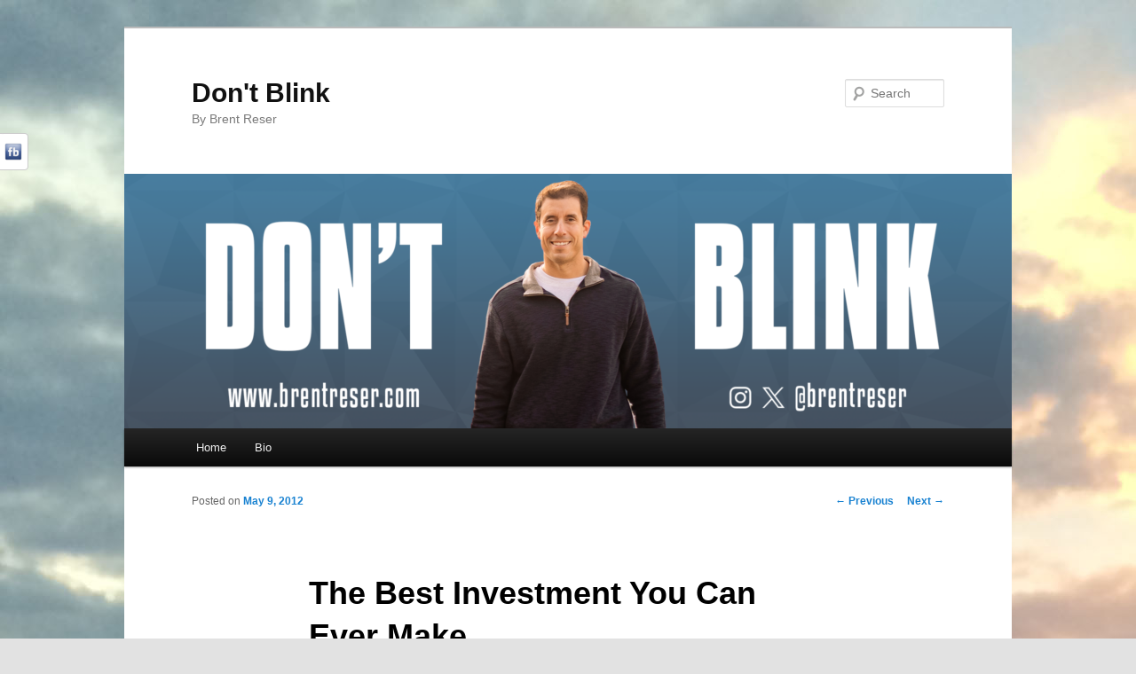

--- FILE ---
content_type: text/html; charset=UTF-8
request_url: http://brentreser.com/2012/05/the-best-investment-you-can-ever-make/
body_size: 11801
content:
<!DOCTYPE html>
<!--[if IE 6]>
<html id="ie6" lang="en-US">
<![endif]-->
<!--[if IE 7]>
<html id="ie7" lang="en-US">
<![endif]-->
<!--[if IE 8]>
<html id="ie8" lang="en-US">
<![endif]-->
<!--[if !(IE 6) | !(IE 7) | !(IE 8)  ]><!-->
<html lang="en-US">
<!--<![endif]-->
<head>
<meta charset="UTF-8" />
<meta name="viewport" content="width=device-width" />
<title>The Best Investment You Can Ever Make | Don&#039;t Blink</title>
<link rel="profile" href="http://gmpg.org/xfn/11" />
<link rel="stylesheet" type="text/css" media="all" href="http://brentreser.com/wp-content/themes/twentyeleven/style.css" />
<link rel="pingback" href="http://brentreser.com/xmlrpc.php" />
<!--[if lt IE 9]>
<script src="http://brentreser.com/wp-content/themes/twentyeleven/js/html5.js" type="text/javascript"></script>
<![endif]-->
<meta name='robots' content='max-image-preview:large' />
<link rel='dns-prefetch' href='//secure.gravatar.com' />
<link rel='dns-prefetch' href='//stats.wp.com' />
<link rel='dns-prefetch' href='//v0.wordpress.com' />
<link rel='dns-prefetch' href='//jetpack.wordpress.com' />
<link rel='dns-prefetch' href='//s0.wp.com' />
<link rel='dns-prefetch' href='//public-api.wordpress.com' />
<link rel='dns-prefetch' href='//0.gravatar.com' />
<link rel='dns-prefetch' href='//1.gravatar.com' />
<link rel='dns-prefetch' href='//2.gravatar.com' />
<link rel="alternate" type="application/rss+xml" title="Don&#039;t Blink &raquo; Feed" href="http://brentreser.com/feed/" />
<link rel="alternate" type="application/rss+xml" title="Don&#039;t Blink &raquo; Comments Feed" href="http://brentreser.com/comments/feed/" />
<link rel="alternate" type="application/rss+xml" title="Don&#039;t Blink &raquo; The Best Investment You Can Ever Make Comments Feed" href="http://brentreser.com/2012/05/the-best-investment-you-can-ever-make/feed/" />
<link rel="alternate" title="oEmbed (JSON)" type="application/json+oembed" href="http://brentreser.com/wp-json/oembed/1.0/embed?url=http%3A%2F%2Fbrentreser.com%2F2012%2F05%2Fthe-best-investment-you-can-ever-make%2F" />
<link rel="alternate" title="oEmbed (XML)" type="text/xml+oembed" href="http://brentreser.com/wp-json/oembed/1.0/embed?url=http%3A%2F%2Fbrentreser.com%2F2012%2F05%2Fthe-best-investment-you-can-ever-make%2F&#038;format=xml" />
<style id='wp-img-auto-sizes-contain-inline-css' type='text/css'>
img:is([sizes=auto i],[sizes^="auto," i]){contain-intrinsic-size:3000px 1500px}
/*# sourceURL=wp-img-auto-sizes-contain-inline-css */
</style>
<style id='wp-emoji-styles-inline-css' type='text/css'>

	img.wp-smiley, img.emoji {
		display: inline !important;
		border: none !important;
		box-shadow: none !important;
		height: 1em !important;
		width: 1em !important;
		margin: 0 0.07em !important;
		vertical-align: -0.1em !important;
		background: none !important;
		padding: 0 !important;
	}
/*# sourceURL=wp-emoji-styles-inline-css */
</style>
<style id='wp-block-library-inline-css' type='text/css'>
:root{--wp-block-synced-color:#7a00df;--wp-block-synced-color--rgb:122,0,223;--wp-bound-block-color:var(--wp-block-synced-color);--wp-editor-canvas-background:#ddd;--wp-admin-theme-color:#007cba;--wp-admin-theme-color--rgb:0,124,186;--wp-admin-theme-color-darker-10:#006ba1;--wp-admin-theme-color-darker-10--rgb:0,107,160.5;--wp-admin-theme-color-darker-20:#005a87;--wp-admin-theme-color-darker-20--rgb:0,90,135;--wp-admin-border-width-focus:2px}@media (min-resolution:192dpi){:root{--wp-admin-border-width-focus:1.5px}}.wp-element-button{cursor:pointer}:root .has-very-light-gray-background-color{background-color:#eee}:root .has-very-dark-gray-background-color{background-color:#313131}:root .has-very-light-gray-color{color:#eee}:root .has-very-dark-gray-color{color:#313131}:root .has-vivid-green-cyan-to-vivid-cyan-blue-gradient-background{background:linear-gradient(135deg,#00d084,#0693e3)}:root .has-purple-crush-gradient-background{background:linear-gradient(135deg,#34e2e4,#4721fb 50%,#ab1dfe)}:root .has-hazy-dawn-gradient-background{background:linear-gradient(135deg,#faaca8,#dad0ec)}:root .has-subdued-olive-gradient-background{background:linear-gradient(135deg,#fafae1,#67a671)}:root .has-atomic-cream-gradient-background{background:linear-gradient(135deg,#fdd79a,#004a59)}:root .has-nightshade-gradient-background{background:linear-gradient(135deg,#330968,#31cdcf)}:root .has-midnight-gradient-background{background:linear-gradient(135deg,#020381,#2874fc)}:root{--wp--preset--font-size--normal:16px;--wp--preset--font-size--huge:42px}.has-regular-font-size{font-size:1em}.has-larger-font-size{font-size:2.625em}.has-normal-font-size{font-size:var(--wp--preset--font-size--normal)}.has-huge-font-size{font-size:var(--wp--preset--font-size--huge)}.has-text-align-center{text-align:center}.has-text-align-left{text-align:left}.has-text-align-right{text-align:right}.has-fit-text{white-space:nowrap!important}#end-resizable-editor-section{display:none}.aligncenter{clear:both}.items-justified-left{justify-content:flex-start}.items-justified-center{justify-content:center}.items-justified-right{justify-content:flex-end}.items-justified-space-between{justify-content:space-between}.screen-reader-text{border:0;clip-path:inset(50%);height:1px;margin:-1px;overflow:hidden;padding:0;position:absolute;width:1px;word-wrap:normal!important}.screen-reader-text:focus{background-color:#ddd;clip-path:none;color:#444;display:block;font-size:1em;height:auto;left:5px;line-height:normal;padding:15px 23px 14px;text-decoration:none;top:5px;width:auto;z-index:100000}html :where(.has-border-color){border-style:solid}html :where([style*=border-top-color]){border-top-style:solid}html :where([style*=border-right-color]){border-right-style:solid}html :where([style*=border-bottom-color]){border-bottom-style:solid}html :where([style*=border-left-color]){border-left-style:solid}html :where([style*=border-width]){border-style:solid}html :where([style*=border-top-width]){border-top-style:solid}html :where([style*=border-right-width]){border-right-style:solid}html :where([style*=border-bottom-width]){border-bottom-style:solid}html :where([style*=border-left-width]){border-left-style:solid}html :where(img[class*=wp-image-]){height:auto;max-width:100%}:where(figure){margin:0 0 1em}html :where(.is-position-sticky){--wp-admin--admin-bar--position-offset:var(--wp-admin--admin-bar--height,0px)}@media screen and (max-width:600px){html :where(.is-position-sticky){--wp-admin--admin-bar--position-offset:0px}}

/*# sourceURL=wp-block-library-inline-css */
</style><style id='global-styles-inline-css' type='text/css'>
:root{--wp--preset--aspect-ratio--square: 1;--wp--preset--aspect-ratio--4-3: 4/3;--wp--preset--aspect-ratio--3-4: 3/4;--wp--preset--aspect-ratio--3-2: 3/2;--wp--preset--aspect-ratio--2-3: 2/3;--wp--preset--aspect-ratio--16-9: 16/9;--wp--preset--aspect-ratio--9-16: 9/16;--wp--preset--color--black: #000000;--wp--preset--color--cyan-bluish-gray: #abb8c3;--wp--preset--color--white: #ffffff;--wp--preset--color--pale-pink: #f78da7;--wp--preset--color--vivid-red: #cf2e2e;--wp--preset--color--luminous-vivid-orange: #ff6900;--wp--preset--color--luminous-vivid-amber: #fcb900;--wp--preset--color--light-green-cyan: #7bdcb5;--wp--preset--color--vivid-green-cyan: #00d084;--wp--preset--color--pale-cyan-blue: #8ed1fc;--wp--preset--color--vivid-cyan-blue: #0693e3;--wp--preset--color--vivid-purple: #9b51e0;--wp--preset--gradient--vivid-cyan-blue-to-vivid-purple: linear-gradient(135deg,rgb(6,147,227) 0%,rgb(155,81,224) 100%);--wp--preset--gradient--light-green-cyan-to-vivid-green-cyan: linear-gradient(135deg,rgb(122,220,180) 0%,rgb(0,208,130) 100%);--wp--preset--gradient--luminous-vivid-amber-to-luminous-vivid-orange: linear-gradient(135deg,rgb(252,185,0) 0%,rgb(255,105,0) 100%);--wp--preset--gradient--luminous-vivid-orange-to-vivid-red: linear-gradient(135deg,rgb(255,105,0) 0%,rgb(207,46,46) 100%);--wp--preset--gradient--very-light-gray-to-cyan-bluish-gray: linear-gradient(135deg,rgb(238,238,238) 0%,rgb(169,184,195) 100%);--wp--preset--gradient--cool-to-warm-spectrum: linear-gradient(135deg,rgb(74,234,220) 0%,rgb(151,120,209) 20%,rgb(207,42,186) 40%,rgb(238,44,130) 60%,rgb(251,105,98) 80%,rgb(254,248,76) 100%);--wp--preset--gradient--blush-light-purple: linear-gradient(135deg,rgb(255,206,236) 0%,rgb(152,150,240) 100%);--wp--preset--gradient--blush-bordeaux: linear-gradient(135deg,rgb(254,205,165) 0%,rgb(254,45,45) 50%,rgb(107,0,62) 100%);--wp--preset--gradient--luminous-dusk: linear-gradient(135deg,rgb(255,203,112) 0%,rgb(199,81,192) 50%,rgb(65,88,208) 100%);--wp--preset--gradient--pale-ocean: linear-gradient(135deg,rgb(255,245,203) 0%,rgb(182,227,212) 50%,rgb(51,167,181) 100%);--wp--preset--gradient--electric-grass: linear-gradient(135deg,rgb(202,248,128) 0%,rgb(113,206,126) 100%);--wp--preset--gradient--midnight: linear-gradient(135deg,rgb(2,3,129) 0%,rgb(40,116,252) 100%);--wp--preset--font-size--small: 13px;--wp--preset--font-size--medium: 20px;--wp--preset--font-size--large: 36px;--wp--preset--font-size--x-large: 42px;--wp--preset--spacing--20: 0.44rem;--wp--preset--spacing--30: 0.67rem;--wp--preset--spacing--40: 1rem;--wp--preset--spacing--50: 1.5rem;--wp--preset--spacing--60: 2.25rem;--wp--preset--spacing--70: 3.38rem;--wp--preset--spacing--80: 5.06rem;--wp--preset--shadow--natural: 6px 6px 9px rgba(0, 0, 0, 0.2);--wp--preset--shadow--deep: 12px 12px 50px rgba(0, 0, 0, 0.4);--wp--preset--shadow--sharp: 6px 6px 0px rgba(0, 0, 0, 0.2);--wp--preset--shadow--outlined: 6px 6px 0px -3px rgb(255, 255, 255), 6px 6px rgb(0, 0, 0);--wp--preset--shadow--crisp: 6px 6px 0px rgb(0, 0, 0);}:where(.is-layout-flex){gap: 0.5em;}:where(.is-layout-grid){gap: 0.5em;}body .is-layout-flex{display: flex;}.is-layout-flex{flex-wrap: wrap;align-items: center;}.is-layout-flex > :is(*, div){margin: 0;}body .is-layout-grid{display: grid;}.is-layout-grid > :is(*, div){margin: 0;}:where(.wp-block-columns.is-layout-flex){gap: 2em;}:where(.wp-block-columns.is-layout-grid){gap: 2em;}:where(.wp-block-post-template.is-layout-flex){gap: 1.25em;}:where(.wp-block-post-template.is-layout-grid){gap: 1.25em;}.has-black-color{color: var(--wp--preset--color--black) !important;}.has-cyan-bluish-gray-color{color: var(--wp--preset--color--cyan-bluish-gray) !important;}.has-white-color{color: var(--wp--preset--color--white) !important;}.has-pale-pink-color{color: var(--wp--preset--color--pale-pink) !important;}.has-vivid-red-color{color: var(--wp--preset--color--vivid-red) !important;}.has-luminous-vivid-orange-color{color: var(--wp--preset--color--luminous-vivid-orange) !important;}.has-luminous-vivid-amber-color{color: var(--wp--preset--color--luminous-vivid-amber) !important;}.has-light-green-cyan-color{color: var(--wp--preset--color--light-green-cyan) !important;}.has-vivid-green-cyan-color{color: var(--wp--preset--color--vivid-green-cyan) !important;}.has-pale-cyan-blue-color{color: var(--wp--preset--color--pale-cyan-blue) !important;}.has-vivid-cyan-blue-color{color: var(--wp--preset--color--vivid-cyan-blue) !important;}.has-vivid-purple-color{color: var(--wp--preset--color--vivid-purple) !important;}.has-black-background-color{background-color: var(--wp--preset--color--black) !important;}.has-cyan-bluish-gray-background-color{background-color: var(--wp--preset--color--cyan-bluish-gray) !important;}.has-white-background-color{background-color: var(--wp--preset--color--white) !important;}.has-pale-pink-background-color{background-color: var(--wp--preset--color--pale-pink) !important;}.has-vivid-red-background-color{background-color: var(--wp--preset--color--vivid-red) !important;}.has-luminous-vivid-orange-background-color{background-color: var(--wp--preset--color--luminous-vivid-orange) !important;}.has-luminous-vivid-amber-background-color{background-color: var(--wp--preset--color--luminous-vivid-amber) !important;}.has-light-green-cyan-background-color{background-color: var(--wp--preset--color--light-green-cyan) !important;}.has-vivid-green-cyan-background-color{background-color: var(--wp--preset--color--vivid-green-cyan) !important;}.has-pale-cyan-blue-background-color{background-color: var(--wp--preset--color--pale-cyan-blue) !important;}.has-vivid-cyan-blue-background-color{background-color: var(--wp--preset--color--vivid-cyan-blue) !important;}.has-vivid-purple-background-color{background-color: var(--wp--preset--color--vivid-purple) !important;}.has-black-border-color{border-color: var(--wp--preset--color--black) !important;}.has-cyan-bluish-gray-border-color{border-color: var(--wp--preset--color--cyan-bluish-gray) !important;}.has-white-border-color{border-color: var(--wp--preset--color--white) !important;}.has-pale-pink-border-color{border-color: var(--wp--preset--color--pale-pink) !important;}.has-vivid-red-border-color{border-color: var(--wp--preset--color--vivid-red) !important;}.has-luminous-vivid-orange-border-color{border-color: var(--wp--preset--color--luminous-vivid-orange) !important;}.has-luminous-vivid-amber-border-color{border-color: var(--wp--preset--color--luminous-vivid-amber) !important;}.has-light-green-cyan-border-color{border-color: var(--wp--preset--color--light-green-cyan) !important;}.has-vivid-green-cyan-border-color{border-color: var(--wp--preset--color--vivid-green-cyan) !important;}.has-pale-cyan-blue-border-color{border-color: var(--wp--preset--color--pale-cyan-blue) !important;}.has-vivid-cyan-blue-border-color{border-color: var(--wp--preset--color--vivid-cyan-blue) !important;}.has-vivid-purple-border-color{border-color: var(--wp--preset--color--vivid-purple) !important;}.has-vivid-cyan-blue-to-vivid-purple-gradient-background{background: var(--wp--preset--gradient--vivid-cyan-blue-to-vivid-purple) !important;}.has-light-green-cyan-to-vivid-green-cyan-gradient-background{background: var(--wp--preset--gradient--light-green-cyan-to-vivid-green-cyan) !important;}.has-luminous-vivid-amber-to-luminous-vivid-orange-gradient-background{background: var(--wp--preset--gradient--luminous-vivid-amber-to-luminous-vivid-orange) !important;}.has-luminous-vivid-orange-to-vivid-red-gradient-background{background: var(--wp--preset--gradient--luminous-vivid-orange-to-vivid-red) !important;}.has-very-light-gray-to-cyan-bluish-gray-gradient-background{background: var(--wp--preset--gradient--very-light-gray-to-cyan-bluish-gray) !important;}.has-cool-to-warm-spectrum-gradient-background{background: var(--wp--preset--gradient--cool-to-warm-spectrum) !important;}.has-blush-light-purple-gradient-background{background: var(--wp--preset--gradient--blush-light-purple) !important;}.has-blush-bordeaux-gradient-background{background: var(--wp--preset--gradient--blush-bordeaux) !important;}.has-luminous-dusk-gradient-background{background: var(--wp--preset--gradient--luminous-dusk) !important;}.has-pale-ocean-gradient-background{background: var(--wp--preset--gradient--pale-ocean) !important;}.has-electric-grass-gradient-background{background: var(--wp--preset--gradient--electric-grass) !important;}.has-midnight-gradient-background{background: var(--wp--preset--gradient--midnight) !important;}.has-small-font-size{font-size: var(--wp--preset--font-size--small) !important;}.has-medium-font-size{font-size: var(--wp--preset--font-size--medium) !important;}.has-large-font-size{font-size: var(--wp--preset--font-size--large) !important;}.has-x-large-font-size{font-size: var(--wp--preset--font-size--x-large) !important;}
/*# sourceURL=global-styles-inline-css */
</style>

<style id='classic-theme-styles-inline-css' type='text/css'>
/*! This file is auto-generated */
.wp-block-button__link{color:#fff;background-color:#32373c;border-radius:9999px;box-shadow:none;text-decoration:none;padding:calc(.667em + 2px) calc(1.333em + 2px);font-size:1.125em}.wp-block-file__button{background:#32373c;color:#fff;text-decoration:none}
/*# sourceURL=/wp-includes/css/classic-themes.min.css */
</style>
<link rel='stylesheet' id='social-widget-css' href='http://brentreser.com/wp-content/plugins/social-media-widget/social_widget.css?ver=6.9' type='text/css' media='all' />
<link rel='stylesheet' id='jetpack-subscriptions-css' href='http://brentreser.com/wp-content/plugins/jetpack/_inc/build/subscriptions/subscriptions.min.css?ver=15.3.1' type='text/css' media='all' />
<link rel='stylesheet' id='social-slider-css' href='http://brentreser.com/wp-content/plugins/social-slider/css/social-slider-uproszczony.css?ver=6.9' type='text/css' media='all' />
<script type="text/javascript" src="http://brentreser.com/wp-includes/js/jquery/jquery.min.js?ver=3.7.1" id="jquery-core-js"></script>
<script type="text/javascript" src="http://brentreser.com/wp-includes/js/jquery/jquery-migrate.min.js?ver=3.4.1" id="jquery-migrate-js"></script>
<link rel="https://api.w.org/" href="http://brentreser.com/wp-json/" /><link rel="alternate" title="JSON" type="application/json" href="http://brentreser.com/wp-json/wp/v2/posts/24" /><link rel="EditURI" type="application/rsd+xml" title="RSD" href="http://brentreser.com/xmlrpc.php?rsd" />
<meta name="generator" content="WordPress 6.9" />
<link rel="canonical" href="http://brentreser.com/2012/05/the-best-investment-you-can-ever-make/" />
<link rel='shortlink' href='https://wp.me/p2DuPE-o' />
<style type='text/css'>#socialslider-ikony		{background: transparent url('http://brentreser.com/wp-content/plugins/social-slider/images/handle-lewy-jasny.png') no-repeat right top; padding-top: 1px; padding-right: 1px;}
		#socialslider-ikony ul			{background: transparent url('http://brentreser.com/wp-content/plugins/social-slider/images/handle-lewy-jasny.png') no-repeat right bottom; padding-bottom: 1px; padding-right: 1px;}</style>	<style>img#wpstats{display:none}</style>
		<style type="text/css" id="custom-background-css">
body.custom-background { background-image: url("http://brentreser.com/wp-content/uploads/2014/12/Beach-Clouds.jpg"); background-position: left top; background-size: auto; background-repeat: repeat; background-attachment: scroll; }
</style>
	
<!-- Jetpack Open Graph Tags -->
<meta property="og:type" content="article" />
<meta property="og:title" content="The Best Investment You Can Ever Make" />
<meta property="og:url" content="http://brentreser.com/2012/05/the-best-investment-you-can-ever-make/" />
<meta property="og:description" content="My recommendation on the best investment a person can make? If you have spent time around me, chances are I have freely given out this advice to you before. Even if for some odd occurrence I have n…" />
<meta property="article:published_time" content="2012-05-09T07:33:00+00:00" />
<meta property="article:modified_time" content="2012-07-11T17:14:41+00:00" />
<meta property="og:site_name" content="Don&#039;t Blink" />
<meta property="og:image" content="https://s0.wp.com/i/blank.jpg" />
<meta property="og:image:width" content="200" />
<meta property="og:image:height" content="200" />
<meta property="og:image:alt" content="" />
<meta property="og:locale" content="en_US" />
<meta name="twitter:text:title" content="The Best Investment You Can Ever Make" />
<meta name="twitter:card" content="summary" />

<!-- End Jetpack Open Graph Tags -->
</head>

<body class="wp-singular post-template-default single single-post postid-24 single-format-standard custom-background wp-theme-twentyeleven single-author singular two-column right-sidebar">
<div id="page" class="hfeed">
	<header id="branding" role="banner">
			<hgroup>
				<h1 id="site-title"><span><a href="http://brentreser.com/" title="Don&#039;t Blink" rel="home">Don&#039;t Blink</a></span></h1>
				<h2 id="site-description">By Brent Reser</h2>
			</hgroup>

						<a href="http://brentreser.com/">
									<img src="http://brentreser.com/wp-content/uploads/2024/08/cropped-DONT-BLINK-HEADER2.png" width="1000" height="287" alt="" />
							</a>
			
								<form method="get" id="searchform" action="http://brentreser.com/">
		<label for="s" class="assistive-text">Search</label>
		<input type="text" class="field" name="s" id="s" placeholder="Search" />
		<input type="submit" class="submit" name="submit" id="searchsubmit" value="Search" />
	</form>
			
			<nav id="access" role="navigation">
				<h3 class="assistive-text">Main menu</h3>
								<div class="skip-link"><a class="assistive-text" href="#content" title="Skip to primary content">Skip to primary content</a></div>
				<div class="skip-link"><a class="assistive-text" href="#secondary" title="Skip to secondary content">Skip to secondary content</a></div>
								<div class="menu-brents-menu-container"><ul id="menu-brents-menu" class="menu"><li id="menu-item-371" class="menu-item menu-item-type-custom menu-item-object-custom menu-item-home menu-item-371"><a href="http://brentreser.com/">Home</a></li>
<li id="menu-item-375" class="menu-item menu-item-type-post_type menu-item-object-page menu-item-375"><a href="http://brentreser.com/bio-3/">Bio</a></li>
</ul></div>			</nav><!-- #access -->
	</header><!-- #branding -->


	<div id="main">

		<div id="primary">
			<div id="content" role="main">

				
					<nav id="nav-single">
						<h3 class="assistive-text">Post navigation</h3>
						<span class="nav-previous"><a href="http://brentreser.com/2012/05/the-feud-colin-cowherd-vs-dan-patrick/" rel="prev"><span class="meta-nav">&larr;</span> Previous</a></span>
						<span class="nav-next"><a href="http://brentreser.com/2012/05/winning-a-social-media-contest/" rel="next">Next <span class="meta-nav">&rarr;</span></a></span>
					</nav><!-- #nav-single -->

					
<article id="post-24" class="post-24 post type-post status-publish format-standard hentry category-uncategorized tag-best-investment">
	<header class="entry-header">
		<h1 class="entry-title">The Best Investment You Can Ever Make</h1>

				<div class="entry-meta">
			<span class="sep">Posted on </span><a href="http://brentreser.com/2012/05/the-best-investment-you-can-ever-make/" title="7:33 am" rel="bookmark"><time class="entry-date" datetime="2012-05-09T07:33:00-07:00">May 9, 2012</time></a><span class="by-author"> <span class="sep"> by </span> <span class="author vcard"><a class="url fn n" href="http://brentreser.com/author/brent/" title="View all posts by brent" rel="author">brent</a></span></span>		</div><!-- .entry-meta -->
			</header><!-- .entry-header -->

	<div class="entry-content">
		<p><span style="mso-bidi-font-family: Calibri; mso-bidi-theme-font: minor-latin;"><span style="font-family: Calibri;"><span style="font-size: large;">My recommendation on the best investment a person can make?</span></span></span></p>
<div style="margin: 0in 0in 10pt;"><span style="mso-bidi-font-family: Calibri; mso-bidi-theme-font: minor-latin;"><span style="font-family: Calibri;"><span style="font-size: large;">If you have spent time around me, chances are I have freely given out this advice to you before. Even if for some odd occurrence I have not given you my unsolicited opinion on this topic, just by observing me for a couple hours you could probably guess how I would answer the above question. Still drawing a blank? Take one look at my Facebook page and click on the photos section and shake your head in that “this guy has way too much time on his hands” sort of way and you know exactly my answer to the opening question.</span></span></span></div>
<p><span style="mso-bidi-font-family: Calibri; mso-bidi-theme-font: minor-latin;"><span style="font-family: Calibri;"><span style="font-size: large;">No, my answer is not a house, a car, an education, or even a family. Rather it is something much simpler and cheaper…</span></span></span></p>
<p><span style="mso-bidi-font-family: Calibri; mso-bidi-theme-font: minor-latin;"><span style="font-family: Calibri;"><span style="font-size: large;">I firmly believe a camera is the best $100 to $300 a person can spend. </span></span></span></p>
<div style="margin: 0in 0in 10pt;"><span style="mso-bidi-font-family: Calibri; mso-bidi-theme-font: minor-latin;"><span style="font-family: Calibri;"><span style="font-size: large;">I am still in awe over just the very basic function of a camera. You point the device at something, click the button, and that moment is caught in time. Without the camera, the visual record of that event happening, that face being made, that dance move being performed, or those candles being blown out would slip away forever. </span></span></span></div>
<p><span style="mso-bidi-font-family: Calibri; mso-bidi-theme-font: minor-latin;"><span style="font-family: Calibri;"><span style="font-size: large;">I believe once someone turns about fourteen, parents should purchase the kid a camera. The kid should then be encouraged to take pictures freely and liberally from that day on until he/she dies. I have a strong belief in preserving both visual and written history for every single person. As I have mentioned before, I feel everyone should keep a journal and take care of the written part. However, the visual aspect is more important in this post as we are talking cameras!</span></span></span></p>
<div style="margin: 0in 0in 10pt;"><span style="mso-bidi-font-family: Calibri; mso-bidi-theme-font: minor-latin;"><span style="font-family: Calibri;"><span style="font-size: large;">Now I know many of you right now are asking why a handheld camera is even relevant these days considering the invention of the IPhone and its built in camera with exceptional resolution and quality. Well, believe it or not, traditional cameras allow you to do much more. With many different features, effects, and zoom capabilities, a traditional camera enables you to take a better picture. Besides that though, I just think a non-iPhone camera encourages a person to take more pictures and to develop them and edit them.<span style="mso-spacerun: yes;">  </span>Yes, an iPhone does offer easy access for immediately posting a picture to social media sites but all it takes is a simple cord to transfer pictures from the handheld camera to online. Also, when you have a handheld camera you tend to take more pictures and when you post them onto Facebook you create an album that is much more organized, deep, and interesting than your typical catch-all “mobile uploads” album.<span style="mso-spacerun: yes;">  </span>An iPhone does add convenience for some types of pictures but it does definitely not replace the need for a separate handheld camera. </span></span></span></div>
<div style="margin: 0in 0in 10pt;"><span style="mso-bidi-font-family: Calibri; mso-bidi-theme-font: minor-latin;"><span style="font-family: Calibri;"><span style="font-size: large;">The ability to take a picture gives us so much. Namely, it gives us a memory. Five years later you can look at a picture you took, and, unless you were blacked out drunk, remember how you felt and the experience you underwent. Pictures also give us great information and reference points. I am constantly looking back at pictures that I took and that others took to make future arrangements. So say if at work we were planning one of our annual events and could not remember how we had set up the seating the previous year. I would go back and look at my pictures and instantly know the set up. Pictures provide proof as well. People might not believe that you met a famous person or that you built a 200 aluminum can pyramid but If you have pictures of it though, people can’t challenge you.</span></span></span></div>
<div style="margin: 0in 0in 10pt;"><span style="mso-bidi-font-family: Calibri; mso-bidi-theme-font: minor-latin;"><span style="font-family: Calibri;"><span style="font-size: large;">So while cameras produce pictures that provide memories, information, and proof, cameras most importantly provide <em style="mso-bidi-font-style: normal;">documentation,</em> basically a byproduct of the three previous attributes I mentioned. Professional photographers are appointed to follow U.S. Presidents everywhere they go and capture their every single moment inside the White House. When their term is over, the whole Presidency is documented. Because normal people like us don’t have first class photographers tracking our every move we should graciously take on the job of doing it ourselves. Carry a camera with you at all times and don’t be afraid to take pictures, even if it is just of the ordinary and mundane. </span></span></span></div>
<div style="margin: 0in 0in 10pt;"><span style="mso-bidi-font-family: Calibri; mso-bidi-theme-font: minor-latin;"><span style="font-family: Calibri;"><span style="font-size: large;">By this time I am sure you want to yell at me that you don’t care at all about capturing your life. You don’t care about taking pictures of your adventures, your friends, or yourself. But I would challenge you to look past what you feel and think about the next generation.<span style="mso-spacerun: yes;">  </span>Think about your kids and their kids. Think about how the pictures of you and your best college friends inside the Missoula Club might bring a smile to the faces of your grandchildren sixty years from now. Think about how the pictures might serve the public record decades from now. Think about how the pictures might console and comfort your loved ones if something tragic ever did happen to you.</span></span></span></div>
<div style="margin: 0in 0in 10pt;"><span style="mso-bidi-font-family: Calibri; mso-bidi-theme-font: minor-latin;"><span style="font-family: Calibri;"><span style="font-size: large;">As high school and college graduations start to hit full swing, think about rewarding a graduate with a camera. By getting this far it probably means their future is bright, let’s make sure to capture it. Don’t Blink.</span> </span></span></div>
			</div><!-- .entry-content -->

	<footer class="entry-meta">
		This entry was posted in <a href="http://brentreser.com/category/uncategorized/" rel="category tag">Uncategorized</a> and tagged <a href="http://brentreser.com/tag/best-investment/" rel="tag">Best Investment</a> by <a href="http://brentreser.com/author/brent/">brent</a>. Bookmark the <a href="http://brentreser.com/2012/05/the-best-investment-you-can-ever-make/" title="Permalink to The Best Investment You Can Ever Make" rel="bookmark">permalink</a>.		
			</footer><!-- .entry-meta -->
</article><!-- #post-24 -->

						<div id="comments">
	
	
	
	
		<div id="respond" class="comment-respond">
			<h3 id="reply-title" class="comment-reply-title">Leave a Reply<small><a rel="nofollow" id="cancel-comment-reply-link" href="/2012/05/the-best-investment-you-can-ever-make/#respond" style="display:none;">Cancel reply</a></small></h3>			<form id="commentform" class="comment-form">
				<iframe
					title="Comment Form"
					src="https://jetpack.wordpress.com/jetpack-comment/?blogid=38965986&#038;postid=24&#038;comment_registration=0&#038;require_name_email=1&#038;stc_enabled=1&#038;stb_enabled=1&#038;show_avatars=1&#038;avatar_default=mystery&#038;greeting=Leave+a+Reply&#038;jetpack_comments_nonce=6f0fe9bad7&#038;greeting_reply=Leave+a+Reply+to+%25s&#038;color_scheme=light&#038;lang=en_US&#038;jetpack_version=15.3.1&#038;iframe_unique_id=1&#038;show_cookie_consent=10&#038;has_cookie_consent=0&#038;is_current_user_subscribed=0&#038;token_key=%3Bnormal%3B&#038;sig=4ae29857b66985f7b332d28268513104f8aa81ad#parent=http%3A%2F%2Fbrentreser.com%2F2012%2F05%2Fthe-best-investment-you-can-ever-make%2F"
											name="jetpack_remote_comment"
						style="width:100%; height: 430px; border:0;"
										class="jetpack_remote_comment"
					id="jetpack_remote_comment"
					sandbox="allow-same-origin allow-top-navigation allow-scripts allow-forms allow-popups"
				>
									</iframe>
									<!--[if !IE]><!-->
					<script>
						document.addEventListener('DOMContentLoaded', function () {
							var commentForms = document.getElementsByClassName('jetpack_remote_comment');
							for (var i = 0; i < commentForms.length; i++) {
								commentForms[i].allowTransparency = false;
								commentForms[i].scrolling = 'no';
							}
						});
					</script>
					<!--<![endif]-->
							</form>
		</div>

		
		<input type="hidden" name="comment_parent" id="comment_parent" value="" />

		
</div><!-- #comments -->

				
			</div><!-- #content -->
		</div><!-- #primary -->


	</div><!-- #main -->

	<footer id="colophon" role="contentinfo">

			

			<div id="site-generator">
								<a href="http://wordpress.org/" title="Semantic Personal Publishing Platform">Proudly powered by WordPress</a>
			</div>
	</footer><!-- #colophon -->
</div><!-- #page -->

<script type="speculationrules">
{"prefetch":[{"source":"document","where":{"and":[{"href_matches":"/*"},{"not":{"href_matches":["/wp-*.php","/wp-admin/*","/wp-content/uploads/*","/wp-content/*","/wp-content/plugins/*","/wp-content/themes/twentyeleven/*","/*\\?(.+)"]}},{"not":{"selector_matches":"a[rel~=\"nofollow\"]"}},{"not":{"selector_matches":".no-prefetch, .no-prefetch a"}}]},"eagerness":"conservative"}]}
</script>
		<script type="text/javascript">
				jQuery(document).ready(function () {var hideDelay=200;var hideDelayTimer=null;jQuery("#socialslider").hover(function(){if(hideDelayTimer)clearTimeout(hideDelayTimer);jQuery("#socialslider").animate({left:'0'},"normal");},function(){if(hideDelayTimer)clearTimeout(hideDelayTimer);hideDelayTimer=setTimeout(function(){hideDelayTimer=null;jQuery("#socialslider").animate({left:'-86'},"normal");},hideDelay);});});
		</script>
		
	<!-- Social Slider v.7.3.5 -->
	<!-- SS#aHR0cDovL2JyZW50cmVzZXIuY29tIyNOI3NvY2lhbC1zbGlkZXI=## -->

	<div id="socialslider" style="top: 150px; width: 85px; left: -86px; border-right: 1px solid #ccc; border-top: 1px solid #ccc; border-bottom: 1px solid #ccc; background: #fff; position: fixed;">
		<div id="socialslider-contener" class="socialslider-contener">

							<div id="socialslider-linki" class="socialslider-grupa">
					<ul>
						<li><a href='http://www.facebook.com/SocialSlider' title='Facebook' style='color: #666;' target='_self' rel='nofollow'><img src='http://brentreser.com/wp-content/plugins/social-slider/icons/standard/facebook-32.png' alt='Facebook' />Facebook</a></li>					</ul>
				</div>
							<div id="socialslider-ikony" style="right: -33px;">
				<ul>
				<li><img src='http://brentreser.com/wp-content/plugins/social-slider/icons/standard/facebook-20.png' alt='Facebook' /></li>				</ul>
			</div>
		</div>
	</div>

	<script type="text/javascript" src="http://brentreser.com/wp-includes/js/comment-reply.min.js?ver=6.9" id="comment-reply-js" async="async" data-wp-strategy="async" fetchpriority="low"></script>
<script type="text/javascript" id="jetpack-stats-js-before">
/* <![CDATA[ */
_stq = window._stq || [];
_stq.push([ "view", JSON.parse("{\"v\":\"ext\",\"blog\":\"38965986\",\"post\":\"24\",\"tz\":\"-8\",\"srv\":\"brentreser.com\",\"j\":\"1:15.3.1\"}") ]);
_stq.push([ "clickTrackerInit", "38965986", "24" ]);
//# sourceURL=jetpack-stats-js-before
/* ]]> */
</script>
<script type="text/javascript" src="https://stats.wp.com/e-202603.js" id="jetpack-stats-js" defer="defer" data-wp-strategy="defer"></script>
<script defer type="text/javascript" src="http://brentreser.com/wp-content/plugins/akismet/_inc/akismet-frontend.js?ver=1765358762" id="akismet-frontend-js"></script>
<script id="wp-emoji-settings" type="application/json">
{"baseUrl":"https://s.w.org/images/core/emoji/17.0.2/72x72/","ext":".png","svgUrl":"https://s.w.org/images/core/emoji/17.0.2/svg/","svgExt":".svg","source":{"concatemoji":"http://brentreser.com/wp-includes/js/wp-emoji-release.min.js?ver=6.9"}}
</script>
<script type="module">
/* <![CDATA[ */
/*! This file is auto-generated */
const a=JSON.parse(document.getElementById("wp-emoji-settings").textContent),o=(window._wpemojiSettings=a,"wpEmojiSettingsSupports"),s=["flag","emoji"];function i(e){try{var t={supportTests:e,timestamp:(new Date).valueOf()};sessionStorage.setItem(o,JSON.stringify(t))}catch(e){}}function c(e,t,n){e.clearRect(0,0,e.canvas.width,e.canvas.height),e.fillText(t,0,0);t=new Uint32Array(e.getImageData(0,0,e.canvas.width,e.canvas.height).data);e.clearRect(0,0,e.canvas.width,e.canvas.height),e.fillText(n,0,0);const a=new Uint32Array(e.getImageData(0,0,e.canvas.width,e.canvas.height).data);return t.every((e,t)=>e===a[t])}function p(e,t){e.clearRect(0,0,e.canvas.width,e.canvas.height),e.fillText(t,0,0);var n=e.getImageData(16,16,1,1);for(let e=0;e<n.data.length;e++)if(0!==n.data[e])return!1;return!0}function u(e,t,n,a){switch(t){case"flag":return n(e,"\ud83c\udff3\ufe0f\u200d\u26a7\ufe0f","\ud83c\udff3\ufe0f\u200b\u26a7\ufe0f")?!1:!n(e,"\ud83c\udde8\ud83c\uddf6","\ud83c\udde8\u200b\ud83c\uddf6")&&!n(e,"\ud83c\udff4\udb40\udc67\udb40\udc62\udb40\udc65\udb40\udc6e\udb40\udc67\udb40\udc7f","\ud83c\udff4\u200b\udb40\udc67\u200b\udb40\udc62\u200b\udb40\udc65\u200b\udb40\udc6e\u200b\udb40\udc67\u200b\udb40\udc7f");case"emoji":return!a(e,"\ud83e\u1fac8")}return!1}function f(e,t,n,a){let r;const o=(r="undefined"!=typeof WorkerGlobalScope&&self instanceof WorkerGlobalScope?new OffscreenCanvas(300,150):document.createElement("canvas")).getContext("2d",{willReadFrequently:!0}),s=(o.textBaseline="top",o.font="600 32px Arial",{});return e.forEach(e=>{s[e]=t(o,e,n,a)}),s}function r(e){var t=document.createElement("script");t.src=e,t.defer=!0,document.head.appendChild(t)}a.supports={everything:!0,everythingExceptFlag:!0},new Promise(t=>{let n=function(){try{var e=JSON.parse(sessionStorage.getItem(o));if("object"==typeof e&&"number"==typeof e.timestamp&&(new Date).valueOf()<e.timestamp+604800&&"object"==typeof e.supportTests)return e.supportTests}catch(e){}return null}();if(!n){if("undefined"!=typeof Worker&&"undefined"!=typeof OffscreenCanvas&&"undefined"!=typeof URL&&URL.createObjectURL&&"undefined"!=typeof Blob)try{var e="postMessage("+f.toString()+"("+[JSON.stringify(s),u.toString(),c.toString(),p.toString()].join(",")+"));",a=new Blob([e],{type:"text/javascript"});const r=new Worker(URL.createObjectURL(a),{name:"wpTestEmojiSupports"});return void(r.onmessage=e=>{i(n=e.data),r.terminate(),t(n)})}catch(e){}i(n=f(s,u,c,p))}t(n)}).then(e=>{for(const n in e)a.supports[n]=e[n],a.supports.everything=a.supports.everything&&a.supports[n],"flag"!==n&&(a.supports.everythingExceptFlag=a.supports.everythingExceptFlag&&a.supports[n]);var t;a.supports.everythingExceptFlag=a.supports.everythingExceptFlag&&!a.supports.flag,a.supports.everything||((t=a.source||{}).concatemoji?r(t.concatemoji):t.wpemoji&&t.twemoji&&(r(t.twemoji),r(t.wpemoji)))});
//# sourceURL=http://brentreser.com/wp-includes/js/wp-emoji-loader.min.js
/* ]]> */
</script>
		<script type="text/javascript">
			(function () {
				const iframe = document.getElementById( 'jetpack_remote_comment' );
								const watchReply = function() {
					// Check addComment._Jetpack_moveForm to make sure we don't monkey-patch twice.
					if ( 'undefined' !== typeof addComment && ! addComment._Jetpack_moveForm ) {
						// Cache the Core function.
						addComment._Jetpack_moveForm = addComment.moveForm;
						const commentParent = document.getElementById( 'comment_parent' );
						const cancel = document.getElementById( 'cancel-comment-reply-link' );

						function tellFrameNewParent ( commentParentValue ) {
							const url = new URL( iframe.src );
							if ( commentParentValue ) {
								url.searchParams.set( 'replytocom', commentParentValue )
							} else {
								url.searchParams.delete( 'replytocom' );
							}
							if( iframe.src !== url.href ) {
								iframe.src = url.href;
							}
						};

						cancel.addEventListener( 'click', function () {
							tellFrameNewParent( false );
						} );

						addComment.moveForm = function ( _, parentId ) {
							tellFrameNewParent( parentId );
							return addComment._Jetpack_moveForm.apply( null, arguments );
						};
					}
				}
				document.addEventListener( 'DOMContentLoaded', watchReply );
				// In WP 6.4+, the script is loaded asynchronously, so we need to wait for it to load before we monkey-patch the functions it introduces.
				document.querySelector('#comment-reply-js')?.addEventListener( 'load', watchReply );

								
				const commentIframes = document.getElementsByClassName('jetpack_remote_comment');

				window.addEventListener('message', function(event) {
					if (event.origin !== 'https://jetpack.wordpress.com') {
						return;
					}

					if (!event?.data?.iframeUniqueId && !event?.data?.height) {
						return;
					}

					const eventDataUniqueId = event.data.iframeUniqueId;

					// Change height for the matching comment iframe
					for (let i = 0; i < commentIframes.length; i++) {
						const iframe = commentIframes[i];
						const url = new URL(iframe.src);
						const iframeUniqueIdParam = url.searchParams.get('iframe_unique_id');
						if (iframeUniqueIdParam == event.data.iframeUniqueId) {
							iframe.style.height = event.data.height + 'px';
							return;
						}
					}
				});
			})();
		</script>
		
</body>
</html>